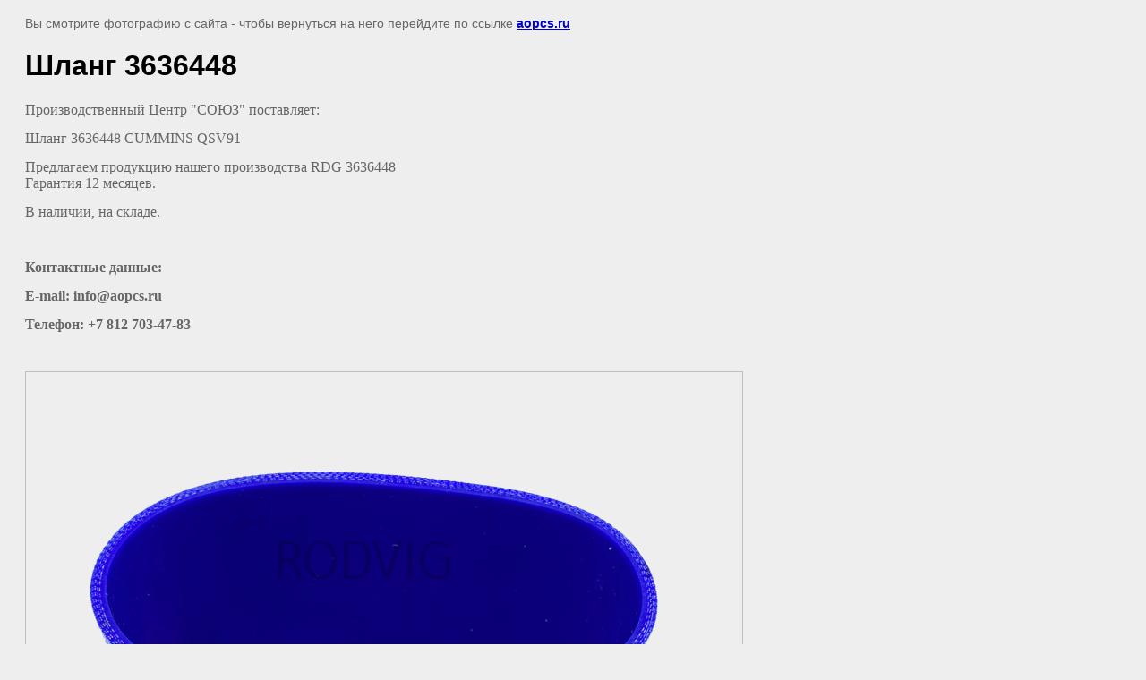

--- FILE ---
content_type: text/html; charset=utf-8
request_url: https://aopcs.ru/fotogalereya/image/shlang-3636448
body_size: 2065
content:
<html>
<head>
	<meta name="google-site-verification" content="M_fua8IFhR477gY5tjvCXtH8QkHTp3lZ27jsPn4epgY" />
<meta name="cmsmagazine" content="86368d8963b4f0f96b434aafa426cd49" />
<meta name="yandex-verification" content="c75c1aaebcd7a6a0" />
<meta name="google-site-verification" content="Qi9V8Bsu4TpiRHi7I5G19qt2z17CSUA0egfWJhXe4Ro" />
<meta name="yandex-verification" content="0582c95fb3ac12fa" />

            <!-- 46b9544ffa2e5e73c3c971fe2ede35a5 -->
            <script src='/shared/s3/js/lang/ru.js'></script>
            <script src='/shared/s3/js/common.min.js'></script>
        <link rel='stylesheet' type='text/css' href='/shared/s3/css/calendar.css' /><link rel="stylesheet" href="/g/libs/lightgallery-proxy-to-hs/lightgallery.proxy.to.hs.min.css" media="all" async>
<script src="/g/libs/lightgallery-proxy-to-hs/lightgallery.proxy.to.hs.stub.min.js"></script>
<script src="/g/libs/lightgallery-proxy-to-hs/lightgallery.proxy.to.hs.js" async></script>
<link rel="icon" href="/favicon.ico" type="image/x-icon">

	<title>Шланг 3636448 | Фотогалерея</title>
	<meta name="description" content="Шланг 3636448 | Фотогалерея">
	<meta name="keywords" content="Шланг 3636448 | Фотогалерея">
	<meta name="robots" content="all"/>
	<meta name="revisit-after" content="31 days">
	<meta http-equiv="Content-Type" content="text/html; charset=UTF-8">
	</head>

<body bgcolor="#eeeeee" text="#000000">

	<style>
		body, td, div {
			font-size: 14px;
			font-family: arial;
		}

		p {
			color: #666;
		}

		body {
			padding: 10px 20px;
		}

		a.back {
			font-weight: bold;
			color: #0000cc;
			text-decoration: underline;
		}

		img {
			border: 1px solid #c0c0c0;
		}

		div {
			width: 700px;
		}

		h1 {
			font-size: 32px;
		}
	</style>



<p>Вы смотрите фотографию с сайта <strong></strong> - чтобы вернуться на него перейдите по ссылке <a class="back" href="javascript:history.go(-1)">aopcs.ru</a></p>

<h1>Шланг 3636448</h1>

	<div><p style="margin-bottom:11px"><span style="font-size:11pt"><span style="line-height:normal"><span style="font-family:Calibri,sans-serif"><span style="font-size:12.0pt"><span style="font-family:&quot;Times New Roman&quot;,serif">Производственный Центр &quot;СОЮЗ&quot; поставляет:</span></span></span></span></span></p>

<p style="margin-bottom:11px"><span style="font-size:11pt"><span style="line-height:normal"><span style="font-family:Calibri,sans-serif"><span style="font-size:12.0pt"><span style="font-family:&quot;Times New Roman&quot;,serif">Шланг 3636448 CUMMINS QSV91</span></span></span></span></span></p>

<p style="margin-bottom:11px"><span style="font-size:11pt"><span style="line-height:normal"><span style="font-family:Calibri,sans-serif"><span style="font-size:12.0pt"><span style="font-family:&quot;Times New Roman&quot;,serif">Предлагаем продукцию нашего производства </span></span><span lang="EN-US" style="font-size:12.0pt"><span style="font-family:&quot;Times New Roman&quot;,serif">RDG&nbsp;</span></span><span style="font-size:12.0pt"><span style="font-family:&quot;Times New Roman&quot;,serif">3636448<br />
Гарантия 12 месяцев.</span></span></span></span></span></p>

<p style="margin-bottom:11px"><span style="font-size:11pt"><span style="line-height:normal"><span style="font-family:Calibri,sans-serif"><span style="font-size:12.0pt"><span style="font-family:&quot;Times New Roman&quot;,serif">В</span></span> <span style="font-size:12.0pt"><span style="font-family:&quot;Times New Roman&quot;,serif">наличии</span></span><span lang="EN-US" style="font-size:12.0pt"><span style="font-family:&quot;Times New Roman&quot;,serif">, </span></span><span style="font-size:12.0pt"><span style="font-family:&quot;Times New Roman&quot;,serif">на</span></span> <span style="font-size:12.0pt"><span style="font-family:&quot;Times New Roman&quot;,serif">складе</span></span><span lang="EN-US" style="font-size:12.0pt"><span style="font-family:&quot;Times New Roman&quot;,serif">.</span></span></span></span></span></p>

<p style="margin-bottom:11px">&nbsp;</p>

<p style="margin-bottom:11px"><strong><span style="font-size:11pt"><span style="line-height:normal"><span style="font-family:Calibri,sans-serif"><span style="font-size:12.0pt"><span style="font-family:&quot;Times New Roman&quot;,serif">Контактные</span></span> <span style="font-size:12.0pt"><span style="font-family:&quot;Times New Roman&quot;,serif">данные</span></span><span lang="EN-US" style="font-size:12.0pt"><span style="font-family:&quot;Times New Roman&quot;,serif">:</span></span></span></span></span></strong></p>

<p style="margin-bottom:11px"><strong><span style="font-size:11pt"><span style="line-height:normal"><span style="font-family:Calibri,sans-serif"><span lang="EN-US" style="font-size:12.0pt"><span style="font-family:&quot;Times New Roman&quot;,serif">E-mail: info@aopcs.ru</span></span></span></span></span></strong></p>

<p style="margin-bottom:11px"><strong><span style="font-size:11pt"><span style="line-height:normal"><span style="font-family:Calibri,sans-serif"><span style="font-size:12.0pt"><span style="font-family:&quot;Times New Roman&quot;,serif">Телефон</span></span><span lang="EN-US" style="font-size:12.0pt"><span style="font-family:&quot;Times New Roman&quot;,serif">: +7 812 703-47-83</span></span></span></span></span></strong></p></div>
	<br/>
	<br clear=all/>



<img src="/d/3636448_shlang.png" width="800" height="666"
	 alt="Шланг 3636448"/>

<br/><br/>

&copy; <a class="back" href="http://aopcs.ru/"></a>
<br/><br/>


<!-- assets.bottom -->
<!-- </noscript></script></style> -->
<script src="/my/s3/js/site.min.js?1768978399" ></script>
<script src="/my/s3/js/site/defender.min.js?1768978399" ></script>
<script src="https://cp.onicon.ru/loader/562757112866889c5c8b458c.js" data-auto async></script>
<script >/*<![CDATA[*/
var megacounter_key="fa6fb5a85fd75ef54d1b2c8badca3025";
(function(d){
    var s = d.createElement("script");
    s.src = "//counter.megagroup.ru/loader.js?"+new Date().getTime();
    s.async = true;
    d.getElementsByTagName("head")[0].appendChild(s);
})(document);
/*]]>*/</script>
<script >/*<![CDATA[*/
$ite.start({"sid":1044304,"vid":1049104,"aid":1242557,"stid":4,"cp":21,"active":true,"domain":"aopcs.ru","lang":"ru","trusted":false,"debug":false,"captcha":3,"onetap":[{"provider":"vkontakte","provider_id":"51946386","code_verifier":"j2MMWZZMiTT3VzIWzMZQWgExFYYGIM2ZNcijjxZT4xZ"}]});
/*]]>*/</script>
<!-- /assets.bottom -->
</body>
</html>

--- FILE ---
content_type: text/javascript
request_url: https://counter.megagroup.ru/fa6fb5a85fd75ef54d1b2c8badca3025.js?r=&s=1280*720*24&u=https%3A%2F%2Faopcs.ru%2Ffotogalereya%2Fimage%2Fshlang-3636448&t=%D0%A8%D0%BB%D0%B0%D0%BD%D0%B3%203636448%20%7C%20%D0%A4%D0%BE%D1%82%D0%BE%D0%B3%D0%B0%D0%BB%D0%B5%D1%80%D0%B5%D1%8F&fv=0,0&en=1&rld=0&fr=0&callback=_sntnl1769066261445&1769066261445
body_size: 87
content:
//:1
_sntnl1769066261445({date:"Thu, 22 Jan 2026 07:17:41 GMT", res:"1"})

--- FILE ---
content_type: application/javascript
request_url: https://cp.onicon.ru/loader/562757112866889c5c8b458c.js
body_size: 367
content:
// @copyright MegaGroup © 2012 - 2018, megagroup.ru
// 2026-01-21 13:55:43
// D: false 10 10
(function (o,n,c) {
  'use strict';
  o[c] = o[c] || function() {(o[c].x=o[c].x||[]).push(arguments)};
  var s = n.createElement('script'); s.type = 'text/javascript'; s.charset="utf-8";
  s.async = true; s.src = "https://client.onicon.ru/visitor.js?v=4.4.94";
  o[c]('init', {ver:'4.4.94',lang:'ru',staticClient: 'https://client.onicon.ru',siteId:'562757112866889c5c8b458c',server:'wss://n6.onicon.ru',initTime:new Date()});
  n.getElementsByTagName('head')[0].appendChild(s);
})(window, document, 'Onicon');
